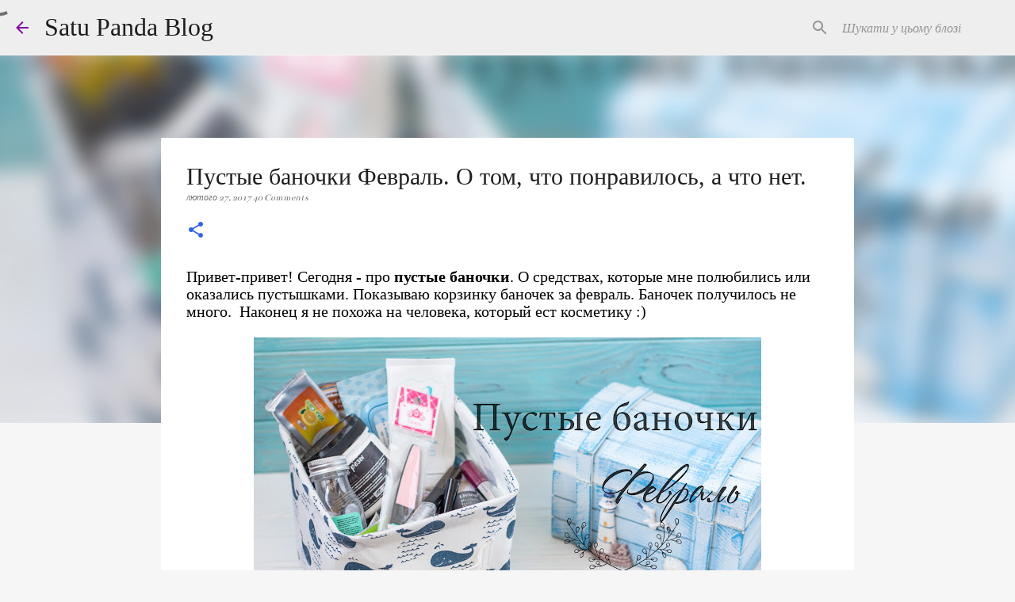

--- FILE ---
content_type: text/html; charset=utf-8
request_url: https://disqus.com/embed/comments/?base=default&f=satupandablogspotcom&t_u=https%3A%2F%2Fwww.satupanda.com%2F2017%2F02%2Fblog-post_79.html&t_d=%D0%9F%D1%83%D1%81%D1%82%D1%8B%D0%B5%20%D0%B1%D0%B0%D0%BD%D0%BE%D1%87%D0%BA%D0%B8%20%D0%A4%D0%B5%D0%B2%D1%80%D0%B0%D0%BB%D1%8C.%20%D0%9E%20%D1%82%D0%BE%D0%BC%2C%20%D1%87%D1%82%D0%BE%20%D0%BF%D0%BE%D0%BD%D1%80%D0%B0%D0%B2%D0%B8%D0%BB%D0%BE%D1%81%D1%8C%2C%20%D0%B0%20%D1%87%D1%82%D0%BE%20%D0%BD%D0%B5%D1%82.&t_t=%D0%9F%D1%83%D1%81%D1%82%D1%8B%D0%B5%20%D0%B1%D0%B0%D0%BD%D0%BE%D1%87%D0%BA%D0%B8%20%D0%A4%D0%B5%D0%B2%D1%80%D0%B0%D0%BB%D1%8C.%20%D0%9E%20%D1%82%D0%BE%D0%BC%2C%20%D1%87%D1%82%D0%BE%20%D0%BF%D0%BE%D0%BD%D1%80%D0%B0%D0%B2%D0%B8%D0%BB%D0%BE%D1%81%D1%8C%2C%20%D0%B0%20%D1%87%D1%82%D0%BE%20%D0%BD%D0%B5%D1%82.&s_o=default
body_size: 6837
content:
<!DOCTYPE html>

<html lang="ru" dir="ltr" class="not-supported type-">

<head>
    <title>Комментарии Disqus</title>

    
    <meta name="viewport" content="width=device-width, initial-scale=1, maximum-scale=1, user-scalable=no">
    <meta http-equiv="X-UA-Compatible" content="IE=edge"/>

    <style>
        .alert--warning {
            border-radius: 3px;
            padding: 10px 15px;
            margin-bottom: 10px;
            background-color: #FFE070;
            color: #A47703;
        }

        .alert--warning a,
        .alert--warning a:hover,
        .alert--warning strong {
            color: #A47703;
            font-weight: bold;
        }

        .alert--error p,
        .alert--warning p {
            margin-top: 5px;
            margin-bottom: 5px;
        }
        
        </style>
    
    <style>
        
        html, body {
            overflow-y: auto;
            height: 100%;
        }
        

        #error {
            display: none;
        }

        .clearfix:after {
            content: "";
            display: block;
            height: 0;
            clear: both;
            visibility: hidden;
        }

        
    </style>

</head>
<body>
    

    
    <div id="error" class="alert--error">
        <p>У нас не получилось загрузить Disqus. Если вы модератор, пожалуйста посмотрите наше <a href="https://docs.disqus.com/help/83/">руководство по устранению неисправностей</a>.</p>
    </div>

    
    <script type="text/json" id="disqus-forumData">{"session":{"canModerate":false,"audienceSyncVerified":false,"canReply":true,"mustVerify":false,"recaptchaPublicKey":"6LfHFZceAAAAAIuuLSZamKv3WEAGGTgqB_E7G7f3","mustVerifyEmail":false},"forum":{"aetBannerConfirmation":null,"founder":"132040310","twitterName":"","commentsLinkOne":"1 Comment","guidelines":null,"disableDisqusBrandingOnPolls":false,"commentsLinkZero":"0 Comments","disableDisqusBranding":false,"id":"satupandablogspotcom","createdAt":"2015-02-13T09:45:05.267954","category":"Style","aetBannerEnabled":false,"aetBannerTitle":null,"raw_guidelines":null,"initialCommentCount":null,"votingType":null,"daysUnapproveNewUsers":null,"installCompleted":true,"moderatorBadgeText":"","commentPolicyText":null,"aetEnabled":false,"channel":null,"sort":2,"description":"","organizationHasBadges":true,"newPolicy":true,"raw_description":"","customFont":null,"language":"ru","adsReviewStatus":1,"commentsPlaceholderTextEmpty":null,"daysAlive":0,"forumCategory":{"date_added":"2016-01-28T01:54:31","id":9,"name":"Style"},"linkColor":null,"colorScheme":"light","pk":"3456519","commentsPlaceholderTextPopulated":null,"permissions":{},"commentPolicyLink":null,"aetBannerDescription":null,"favicon":{"permalink":"https://disqus.com/api/forums/favicons/satupandablogspotcom.jpg","cache":"https://c.disquscdn.com/uploads/forums/345/6519/favicon.png"},"name":"satupanda.com","commentsLinkMultiple":"{num} Comments","settings":{"threadRatingsEnabled":false,"adsDRNativeEnabled":false,"behindClickEnabled":false,"disable3rdPartyTrackers":false,"adsVideoEnabled":false,"adsProductVideoEnabled":false,"adsPositionBottomEnabled":true,"ssoRequired":false,"contextualAiPollsEnabled":false,"unapproveLinks":true,"adsPositionRecommendationsEnabled":true,"adsEnabled":true,"adsProductLinksThumbnailsEnabled":true,"hasCustomAvatar":false,"organicDiscoveryEnabled":true,"adsProductDisplayEnabled":false,"adsProductLinksEnabled":true,"audienceSyncEnabled":false,"threadReactionsEnabled":true,"linkAffiliationEnabled":true,"adsPositionAiPollsEnabled":false,"disableSocialShare":false,"adsPositionTopEnabled":true,"adsProductStoriesEnabled":false,"sidebarEnabled":false,"adultContent":false,"allowAnonVotes":false,"gifPickerEnabled":true,"mustVerify":true,"badgesEnabled":false,"mustVerifyEmail":true,"allowAnonPost":true,"unapproveNewUsersEnabled":false,"mediaembedEnabled":true,"aiPollsEnabled":false,"userIdentityDisabled":false,"adsPositionPollEnabled":false,"discoveryLocked":false,"validateAllPosts":false,"adsSettingsLocked":false,"isVIP":false,"adsPositionInthreadEnabled":true},"organizationId":2531373,"typeface":"auto","url":"http://satupanda.com","daysThreadAlive":0,"avatar":{"small":{"permalink":"https://disqus.com/api/forums/avatars/satupandablogspotcom.jpg?size=32","cache":"//a.disquscdn.com/1763052994/images/noavatar32.png"},"large":{"permalink":"https://disqus.com/api/forums/avatars/satupandablogspotcom.jpg?size=92","cache":"//a.disquscdn.com/1763052994/images/noavatar92.png"}},"signedUrl":"http://disq.us/?url=http%3A%2F%2Fsatupanda.com&key=rPCF03lORJualD5Vb6BGBA"}}</script>

    <div id="postCompatContainer"><div class="comment__wrapper"><div class="comment__name clearfix"><img class="comment__avatar" src="https://c.disquscdn.com/uploads/users/6164/583/avatar92.jpg?1616027333" width="32" height="32" /><strong><a href="">Anna Stryukov</a></strong> &bull; 8 лет назад
        </div><div class="comment__content"><p>с пустышками!<br>у нас корейские пасты куда-то пропали, я не успела попробовать....<br>лаки этой серии СХ люблю,<br>а вот шампуни Эльсев давно не покупала, раньше кожу раздражали, может снова попробовать...</p></div></div><div class="comment__wrapper"><div class="comment__name clearfix"><img class="comment__avatar" src="https://c.disquscdn.com/uploads/users/13204/310/avatar92.jpg?1427457520" width="32" height="32" /><strong><a href="">Satu Panda</a></strong> &bull; 8 лет назад
        </div><div class="comment__content"><p>На мейкапе есть ;) Пасты-то. Вот я устраиваю рекламу мейкапу постоянно)))</p></div></div><div class="comment__wrapper"><div class="comment__name clearfix"><img class="comment__avatar" src="https://c.disquscdn.com/uploads/users/6164/583/avatar92.jpg?1616027333" width="32" height="32" /><strong><a href="">Anna Stryukov</a></strong> &bull; 8 лет назад
        </div><div class="comment__content"><p>ха-ха и я ))))) надо им намекнуть про компенсацию промоушена!</p></div></div><div class="comment__wrapper"><div class="comment__name clearfix"><img class="comment__avatar" src="https://c.disquscdn.com/uploads/users/21896/1907/avatar92.jpg?1501419746" width="32" height="32" /><strong><a href="">Юлия Зенченко</a></strong> &bull; 8 лет назад
        </div><div class="comment__content"><p>На фоне остальных у меня создается ощущение, что мои банки все бездонные :)</p></div></div><div class="comment__wrapper"><div class="comment__name clearfix"><img class="comment__avatar" src="https://c.disquscdn.com/uploads/users/13204/310/avatar92.jpg?1427457520" width="32" height="32" /><strong><a href="">Satu Panda</a></strong> &bull; 8 лет назад
        </div><div class="comment__content"><p>Ахаха ) пока не начнешь их собирать, кажется так )))</p></div></div><div class="comment__wrapper"><div class="comment__name clearfix"><img class="comment__avatar" src="https://c.disquscdn.com/uploads/users/14074/7383/avatar92.jpg?1477219389" width="32" height="32" /><strong><a href="">olgadidus</a></strong> &bull; 8 лет назад
        </div><div class="comment__content"><p>С пустышками )</p></div></div><div class="comment__wrapper"><div class="comment__name clearfix"><img class="comment__avatar" src="https://c.disquscdn.com/uploads/users/13204/310/avatar92.jpg?1427457520" width="32" height="32" /><strong><a href="">Satu Panda</a></strong> &bull; 8 лет назад
        </div><div class="comment__content"><p>Олечка, огромное спасибо :)</p></div></div><div class="comment__wrapper"><div class="comment__name clearfix"><img class="comment__avatar" src="https://c.disquscdn.com/uploads/users/15361/2294/avatar92.jpg?1442766300" width="32" height="32" /><strong><a href="">Lena Vasilena</a></strong> &bull; 8 лет назад
        </div><div class="comment__content"><p>С пустышками! У меня, если что кончается, то все сразу!  Тоже иногда получается много пустых баночек, а иногда и показать не чего.</p></div></div><div class="comment__wrapper"><div class="comment__name clearfix"><img class="comment__avatar" src="https://c.disquscdn.com/uploads/users/13204/310/avatar92.jpg?1427457520" width="32" height="32" /><strong><a href="">Satu Panda</a></strong> &bull; 8 лет назад
        </div><div class="comment__content"><p>Вот да, бывает такое :) У меня как-то раз закончилось сразу три крема для рук ) Мне,кажется, не поверили)))</p></div></div><div class="comment__wrapper"><div class="comment__name clearfix"><img class="comment__avatar" src="https://c.disquscdn.com/uploads/users/13616/9736/avatar92.jpg?1516391211" width="32" height="32" /><strong><a href="">Lilac Insider</a></strong> &bull; 8 лет назад
        </div><div class="comment__content"><p>Ну ты прям как не ты в этом месяце, нууу)) Давай будем думать, что корзина полупустая из-за того, что февраль короткий ;D <br>Из совпадений - кремчик космистик и тряпичные масочки :) Тоже всё это понравилось) <br>С пустышечками, пусть и маленькими))</p></div></div><div class="comment__wrapper"><div class="comment__name clearfix"><img class="comment__avatar" src="https://c.disquscdn.com/uploads/users/13204/310/avatar92.jpg?1427457520" width="32" height="32" /><strong><a href="">Satu Panda</a></strong> &bull; 8 лет назад
        </div><div class="comment__content"><p>Стакан наполовину пуст))))Точно, как я не подумала-то, что февраль короткий)</p></div></div><div class="comment__wrapper"><div class="comment__name clearfix"><img class="comment__avatar" src="https://c.disquscdn.com/uploads/users/23008/584/avatar92.jpg?1529824533" width="32" height="32" /><strong><a href="">Natalia Mamonova</a></strong> &bull; 8 лет назад
        </div><div class="comment__content"><p>О, у мене нещодавно закінчився гель від Ельф. Класний! Теж прозорою частиною зовсім не користувалась. <br>А змивачка від Ісани зовсім не підійшла мені: мало того, що висушувала кутикули, вона ще й розшаровувала мені нігті!</p></div></div><div class="comment__wrapper"><div class="comment__name clearfix"><img class="comment__avatar" src="https://c.disquscdn.com/uploads/users/13204/310/avatar92.jpg?1427457520" width="32" height="32" /><strong><a href="">Satu Panda</a></strong> &bull; 8 лет назад
        </div><div class="comment__content"><p>Согласна про гель. Сейчас попробовала от Риммель- просто на голову хуже :(  Смывка вот какая гадкая оказывается :( Мне она чуть подсушивает кутикулу,но я сразу мою ручки и все ок)</p></div></div><div class="comment__wrapper"><div class="comment__name clearfix"><img class="comment__avatar" src="https://c.disquscdn.com/uploads/users/23008/584/avatar92.jpg?1529824533" width="32" height="32" /><strong><a href="">Natalia Mamonova</a></strong> &bull; 8 лет назад
        </div><div class="comment__content"><p>О, буду знати, що Ріммель не вартує уваги) У мене зараз гель Fix&amp;Color від Relouis, теж приємне здивування ☺</p></div></div><div class="comment__wrapper"><div class="comment__name clearfix"><img class="comment__avatar" src="https://c.disquscdn.com/uploads/users/4215/9646/avatar92.jpg?1401628908" width="32" height="32" /><strong><a href="">Liya</a></strong> &bull; 8 лет назад
        </div><div class="comment__content"><p>С пустышками тебя. Ничего вроде не пробовала. но есть заинтересовавшие средства.</p></div></div><div class="comment__wrapper"><div class="comment__name clearfix"><img class="comment__avatar" src="https://c.disquscdn.com/uploads/users/13204/310/avatar92.jpg?1427457520" width="32" height="32" /><strong><a href="">Satu Panda</a></strong> &bull; 8 лет назад
        </div><div class="comment__content"><p>Спасибо, Наташенька)</p></div></div><div class="comment__wrapper"><div class="comment__name clearfix"><img class="comment__avatar" src="https://c.disquscdn.com/uploads/users/23082/4028/avatar92.jpg?1645127124" width="32" height="32" /><strong><a href="">Елена М</a></strong> &bull; 8 лет назад
        </div><div class="comment__content"><p>Из всего списка я пробовала только крем от LaRoche Posay и мне он тоже понравился ))</p></div></div><div class="comment__wrapper"><div class="comment__name clearfix"><img class="comment__avatar" src="https://c.disquscdn.com/uploads/users/13204/310/avatar92.jpg?1427457520" width="32" height="32" /><strong><a href="">Satu Panda</a></strong> &bull; 8 лет назад
        </div><div class="comment__content"><p>Да, марка вообще делает весьма достойную продукцию )</p></div></div><div class="comment__wrapper"><div class="comment__name clearfix"><img class="comment__avatar" src="https://c.disquscdn.com/uploads/users/18171/8840/avatar92.jpg?1587549656" width="32" height="32" /><strong><a href="">Julia Dutka</a></strong> &bull; 8 лет назад
        </div><div class="comment__content"><p>я тільки тряпкомаску пробувала) і мені вона сподобалась)  і цей кремчик від la roche posay хотіла б спробувати)</p></div></div><div class="comment__wrapper"><div class="comment__name clearfix"><img class="comment__avatar" src="https://c.disquscdn.com/uploads/users/13204/310/avatar92.jpg?1427457520" width="32" height="32" /><strong><a href="">Satu Panda</a></strong> &bull; 8 лет назад
        </div><div class="comment__content"><p>Можно проверить в аптеках- у них бывают каталоги с пробниками ЛяРош. Если не жмотятся :)))</p></div></div><div class="comment__wrapper"><div class="comment__name clearfix"><img class="comment__avatar" src="https://c.disquscdn.com/uploads/users/13845/6560/avatar92.jpg?1431123041" width="32" height="32" /><strong><a href="">Vitalina Dmytrenko</a></strong> &bull; 8 лет назад
        </div><div class="comment__content"><p>Из всего пробовала только смывку от Isana. Неплохая, мне понравилась.</p></div></div><div class="comment__wrapper"><div class="comment__name clearfix"><img class="comment__avatar" src="https://c.disquscdn.com/uploads/users/13204/310/avatar92.jpg?1427457520" width="32" height="32" /><strong><a href="">Satu Panda</a></strong> &bull; 8 лет назад
        </div><div class="comment__content"><p>Она быстро смывает и не воняет- уже не плохо)))</p></div></div><div class="comment__wrapper"><div class="comment__name clearfix"><img class="comment__avatar" src="https://c.disquscdn.com/uploads/users/8491/5403/avatar92.jpg?1394393757" width="32" height="32" /><strong><a href="">Светлана Михайлова</a></strong> &bull; 8 лет назад
        </div><div class="comment__content"><p>С пустышками, Даша! Совпадений нет.))</p></div></div><div class="comment__wrapper"><div class="comment__name clearfix"><img class="comment__avatar" src="https://c.disquscdn.com/uploads/users/13204/310/avatar92.jpg?1427457520" width="32" height="32" /><strong><a href="">Satu Panda</a></strong> &bull; 8 лет назад
        </div><div class="comment__content"><p>Света,спасибо большое :)</p></div></div><div class="comment__wrapper"><div class="comment__name clearfix"><img class="comment__avatar" src="https://c.disquscdn.com/uploads/users/4017/9724/avatar92.jpg?1406745806" width="32" height="32" /><strong><a href="">Nataly Kirei Kana</a></strong> &bull; 8 лет назад
        </div><div class="comment__content"><p>о, мені цей лореаль теж сподобався) а ще маю пару пробничків Living Proof - вперше почула про цей бренд недавно</p></div></div><div class="comment__wrapper"><div class="comment__name clearfix"><img class="comment__avatar" src="https://c.disquscdn.com/uploads/users/13204/310/avatar92.jpg?1427457520" width="32" height="32" /><strong><a href="">Satu Panda</a></strong> &bull; 8 лет назад
        </div><div class="comment__content"><p>Для меня тоже бренд новенький. Вот шампунь сухой- никакой. А еще есть крем для волос- буду пробовать)</p></div></div><div class="comment__wrapper"><div class="comment__name clearfix"><img class="comment__avatar" src="https://c.disquscdn.com/uploads/users/19877/5988/avatar92.jpg?1643316487" width="32" height="32" /><strong><a href="">Катя</a></strong> &bull; 8 лет назад
        </div><div class="comment__content"><p>Дашунь, есть совпадение! У меня тоже тушь для бровей есть, только в другом оттенке. Люблю ее, прямо объем мне добавляет, если на те три недощипанные волосинки его вообще можно добавить )). С пустышками! Спасибо большое что показала!</p></div></div><div class="comment__wrapper"><div class="comment__name clearfix"><img class="comment__avatar" src="https://c.disquscdn.com/uploads/users/13204/310/avatar92.jpg?1427457520" width="32" height="32" /><strong><a href="">Satu Panda</a></strong> &bull; 8 лет назад
        </div><div class="comment__content"><p>Ой как здорово! Обожаю,когда мнения совпадают :) У тебя симпатишные, аккуратные бровки, не наговаривай на них :)</p></div></div><div class="comment__wrapper"><div class="comment__name clearfix"><img class="comment__avatar" src="https://c.disquscdn.com/uploads/users/19391/1915/avatar92.jpg?1587051936" width="32" height="32" /><strong><a href="">Юля Журавлева</a></strong> &bull; 8 лет назад
        </div><div class="comment__content"><p>тоже засматриваючь на шампунь роскошь 6 масел)</p></div></div><div class="comment__wrapper"><div class="comment__name clearfix"><img class="comment__avatar" src="https://c.disquscdn.com/uploads/users/13204/310/avatar92.jpg?1427457520" width="32" height="32" /><strong><a href="">Satu Panda</a></strong> &bull; 8 лет назад
        </div><div class="comment__content"><p>Мне очень понравился ) Сейчас такой бальзам еще прикупила- буду пробовать)</p></div></div><div class="comment__wrapper"><div class="comment__name clearfix"><img class="comment__avatar" src="//a.disquscdn.com/1763052994/images/noavatar92.png" width="32" height="32" /><strong><a href="">Наталья Белогловская</a></strong> &bull; 8 лет назад
        </div><div class="comment__content"><p>Из повторов только сухой шампунь который меня тоже вообще не впечатлил! С пустышками, Дашуль!)</p></div></div><div class="comment__wrapper"><div class="comment__name clearfix"><img class="comment__avatar" src="https://c.disquscdn.com/uploads/users/13204/310/avatar92.jpg?1427457520" width="32" height="32" /><strong><a href="">Satu Panda</a></strong> &bull; 8 лет назад
        </div><div class="comment__content"><p>Спасибо, Наташенька :) Да, шампунь как-то слишком скромный, за такие-то деньги)</p></div></div><div class="comment__wrapper"><div class="comment__name clearfix"><img class="comment__avatar" src="https://c.disquscdn.com/uploads/users/2343/5997/avatar92.jpg?1348122159" width="32" height="32" /><strong><a href="">Oksana Furlet</a></strong> &bull; 8 лет назад
        </div><div class="comment__content"><p>Баночки-баночки!<br>Нна Лореаль шампуньки тоже надо обратить внимание.<br>А вот Люмине помадку-карандаш ровно в этом цвете я приобрела - и мне она очень понравилась. Потом нашаманила из нее и нюда ИвСенЛоран новый оттенок и он укатил к подружке :) патамуша нюд ИСЛ сильно вредненьким оказался для меня :)</p></div></div><div class="comment__wrapper"><div class="comment__name clearfix"><img class="comment__avatar" src="https://c.disquscdn.com/uploads/users/13204/310/avatar92.jpg?1427457520" width="32" height="32" /><strong><a href="">Satu Panda</a></strong> &bull; 8 лет назад
        </div><div class="comment__content"><p>Хехе :) Помадных дел мастер :))) По качеству мне очень нравилась помада эта от люмине, но такие стики люблю только в нежных оттенках, что-бы на бегу намазюкать- и красота )</p></div></div><div class="comment__wrapper"><div class="comment__name clearfix"><img class="comment__avatar" src="https://c.disquscdn.com/uploads/users/2343/5997/avatar92.jpg?1348122159" width="32" height="32" /><strong><a href="">Oksana Furlet</a></strong> &bull; 8 лет назад
        </div><div class="comment__content"><p>та ваще :) я на вдохновение такого могу нашаманить :)<br>я на бегу рискну только либо бальзамом, либо прозрачным блеском (коего имею в одной штуке :) )</p></div></div><div class="comment__wrapper"><div class="comment__name clearfix"><img class="comment__avatar" src="https://c.disquscdn.com/uploads/users/5406/2321/avatar92.jpg?1672394914" width="32" height="32" /><strong><a href="">Светлана Русских</a></strong> &bull; 8 лет назад
        </div><div class="comment__content"><p>как ты умудряешься столько декоративки прикончить?)) я почти ничего не пробовал,<br>заинтересовал шампунь 6 масел - тоже что ил взять?</p></div></div><div class="comment__wrapper"><div class="comment__name clearfix"><img class="comment__avatar" src="https://c.disquscdn.com/uploads/users/13204/310/avatar92.jpg?1427457520" width="32" height="32" /><strong><a href="">Satu Panda</a></strong> &bull; 8 лет назад
        </div><div class="comment__content"><p>Так а что тут ?) Подводка засохла, бальзам просто сроки уже подошли) Реально закончилась только пудра и тушь для броУей :)) Я переживаю, что тебе такой шампунь будет еще больше приглаживать волосы )</p></div></div><div class="comment__wrapper"><div class="comment__name clearfix"><img class="comment__avatar" src="https://c.disquscdn.com/uploads/users/5406/2321/avatar92.jpg?1672394914" width="32" height="32" /><strong><a href="">Светлана Русских</a></strong> &bull; 8 лет назад
        </div><div class="comment__content"><p>а, я что-то значит невнимательно читала) над шампунем тогда еще подумаю</p></div></div><div class="comment__wrapper"><div class="comment__name clearfix"><img class="comment__avatar" src="https://c.disquscdn.com/uploads/users/10532/8669/avatar92.jpg?1460996952" width="32" height="32" /><strong><a href="">LOLA ZA</a></strong> &bull; 8 лет назад
        </div><div class="comment__content"><p>Мне цвет подводки понравился, но жаль,  что она такая проблемная</p></div></div><div class="comment__wrapper"><div class="comment__name clearfix"><img class="comment__avatar" src="https://c.disquscdn.com/uploads/users/13204/310/avatar92.jpg?1427457520" width="32" height="32" /><strong><a href="">Satu Panda</a></strong> &bull; 8 лет назад
        </div><div class="comment__content"><p>Это да :( Хотя у меня с жидкими подводками часто какие-то приключения)</p></div></div></div>


    <div id="fixed-content"></div>

    
        <script type="text/javascript">
          var embedv2assets = window.document.createElement('script');
          embedv2assets.src = 'https://c.disquscdn.com/embedv2/latest/embedv2.js';
          embedv2assets.async = true;

          window.document.body.appendChild(embedv2assets);
        </script>
    



    
</body>
</html>


--- FILE ---
content_type: application/javascript; charset=UTF-8
request_url: https://satupandablogspotcom.disqus.com/count-data.js?2=https%3A%2F%2Fwww.satupanda.com%2F2017%2F02%2Fblog-post_79.html
body_size: 293
content:
var DISQUSWIDGETS;

if (typeof DISQUSWIDGETS != 'undefined') {
    DISQUSWIDGETS.displayCount({"text":{"and":"\u0438","comments":{"zero":"0 Comments","multiple":"{num} Comments","one":"1 Comment"}},"counts":[{"id":"https:\/\/www.satupanda.com\/2017\/02\/blog-post_79.html","comments":40}]});
}